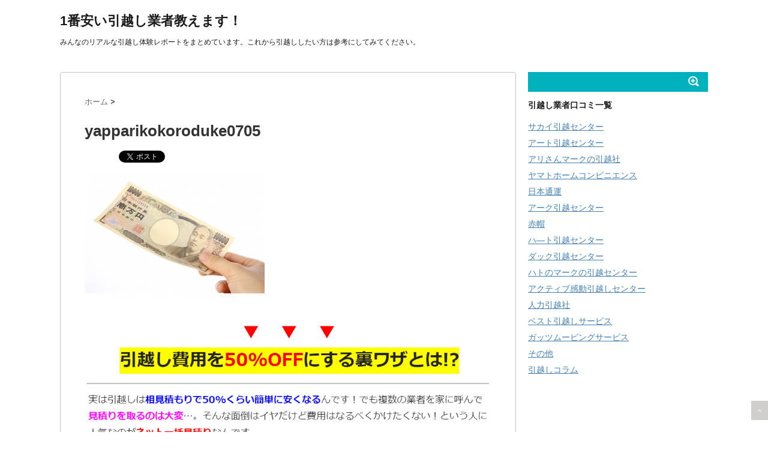

--- FILE ---
content_type: text/html; charset=UTF-8
request_url: https://moving.uh-oh.jp/10562.html/yapparikokoroduke0705/
body_size: 8871
content:
<!DOCTYPE html>
<!--[if lt IE 7]> <html class="ie6" lang="ja"
	prefix="og: https://ogp.me/ns#" > <![endif]-->
<!--[if IE 7]> <html class="i7" lang="ja"
	prefix="og: https://ogp.me/ns#" > <![endif]-->
<!--[if IE 8]> <html class="ie" lang="ja"
	prefix="og: https://ogp.me/ns#" > <![endif]-->
<!--[if gt IE 8]><!--> <html lang="ja"
	prefix="og: https://ogp.me/ns#" > <!--<![endif]-->
<head>
<meta charset="UTF-8" />
<meta name="viewport" content="width=device-width,initial-scale=1.0,user-scalable=no">
<meta name="format-detection" content="telephone=no" />

<link rel="stylesheet" href="https://moving.uh-oh.jp/wp-content/themes/stinger5ver20141227/css/normalize.css">
<link rel="stylesheet" href="https://moving.uh-oh.jp/wp-content/themes/stinger5ver20141227/style.css" type="text/css" media="screen" />
<link rel="alternate" type="application/rss+xml" title="1番安い引越し業者教えます！ RSS Feed" href="https://moving.uh-oh.jp/feed/" />
<link rel="pingback" href="https://moving.uh-oh.jp/xmlrpc.php" />
<link href="//netdna.bootstrapcdn.com/font-awesome/4.0.3/css/font-awesome.css" rel="stylesheet">
<!--[if lt IE 9]>
<script src="http://css3-mediaqueries-js.googlecode.com/svn/trunk/css3-mediaqueries.js"></script>
<script src="https://moving.uh-oh.jp/wp-content/themes/stinger5ver20141227/js/html5shiv.js"></script>
<![endif]-->

		<!-- All in One SEO 4.0.18 -->
		<title>yapparikokoroduke0705 | 1番安い引越し業者教えます！</title>
		<meta property="og:site_name" content="1番安い引越し業者教えます！ | みんなのリアルな引越し体験レポートをまとめています。これから引越ししたい方は参考にしてみてください。" />
		<meta property="og:type" content="article" />
		<meta property="og:title" content="yapparikokoroduke0705 | 1番安い引越し業者教えます！" />
		<meta property="article:published_time" content="2017-07-05T10:43:35Z" />
		<meta property="article:modified_time" content="2017-07-05T10:43:35Z" />
		<meta property="twitter:card" content="summary" />
		<meta property="twitter:domain" content="moving.uh-oh.jp" />
		<meta property="twitter:title" content="yapparikokoroduke0705 | 1番安い引越し業者教えます！" />
		<meta name="google" content="nositelinkssearchbox" />
		<script type="application/ld+json" class="aioseo-schema">
			{"@context":"https:\/\/schema.org","@graph":[{"@type":"WebSite","@id":"https:\/\/moving.uh-oh.jp\/#website","url":"https:\/\/moving.uh-oh.jp\/","name":"1\u756a\u5b89\u3044\u5f15\u8d8a\u3057\u696d\u8005\u6559\u3048\u307e\u3059\uff01","description":"\u307f\u3093\u306a\u306e\u30ea\u30a2\u30eb\u306a\u5f15\u8d8a\u3057\u4f53\u9a13\u30ec\u30dd\u30fc\u30c8\u3092\u307e\u3068\u3081\u3066\u3044\u307e\u3059\u3002\u3053\u308c\u304b\u3089\u5f15\u8d8a\u3057\u3057\u305f\u3044\u65b9\u306f\u53c2\u8003\u306b\u3057\u3066\u307f\u3066\u304f\u3060\u3055\u3044\u3002","publisher":{"@id":"https:\/\/moving.uh-oh.jp\/#organization"}},{"@type":"Organization","@id":"https:\/\/moving.uh-oh.jp\/#organization","name":"1\u756a\u5b89\u3044\u5f15\u8d8a\u3057\u696d\u8005\u6559\u3048\u307e\u3059\uff01","url":"https:\/\/moving.uh-oh.jp\/"},{"@type":"BreadcrumbList","@id":"https:\/\/moving.uh-oh.jp\/10562.html\/yapparikokoroduke0705\/#breadcrumblist","itemListElement":[{"@type":"ListItem","@id":"https:\/\/moving.uh-oh.jp\/#listItem","position":"1","item":{"@id":"https:\/\/moving.uh-oh.jp\/#item","name":"\u30db\u30fc\u30e0","description":"\u5f15\u8d8a\u3057\u6599\u91d1\u3092\u3088\u308a\u5b89\u304f\u3059\u308b\u306b\u306f\u3069\u3046\u3059\u308c\u3070\u3044\u3044\uff1f\u305d\u3093\u306a\u7591\u554f\u3092\u6301\u3063\u3066\u3044\u308b\u4eba\u306f\u3001\u30b7\u30c1\u30e5\u30a8\u30fc\u30b7\u30e7\u30f3\u306b\u5408\u308f\u305b\u305f\u5024\u5f15\u304d\u65b9\u6cd5\u3092\u8a66\u3057\u3066\u307f\u307e\u3057\u3087\u3046\u3002\u5358\u8eab\u30fb\u5bb6\u65cf\u6301\u3061\u30fb\u5973\u6027\u30fb\u5b66\u751f\u306a\u3069\u3001\u305d\u308c\u305e\u308c\u306b\u5408\u308f\u305b\u3066\u30d9\u30b9\u30c8\u306a\u65b9\u6cd5\u3092\u3054\u7d39\u4ecb\u3057\u307e\u3059\u3002","url":"https:\/\/moving.uh-oh.jp\/"},"nextItem":"https:\/\/moving.uh-oh.jp\/10562.html\/yapparikokoroduke0705\/#listItem"},{"@type":"ListItem","@id":"https:\/\/moving.uh-oh.jp\/10562.html\/yapparikokoroduke0705\/#listItem","position":"2","item":{"@id":"https:\/\/moving.uh-oh.jp\/10562.html\/yapparikokoroduke0705\/#item","name":"yapparikokoroduke0705","url":"https:\/\/moving.uh-oh.jp\/10562.html\/yapparikokoroduke0705\/"},"previousItem":"https:\/\/moving.uh-oh.jp\/#listItem"}]},{"@type":"Person","@id":"https:\/\/moving.uh-oh.jp\/author\/gibo\/#author","url":"https:\/\/moving.uh-oh.jp\/author\/gibo\/","name":"gibo","image":{"@type":"ImageObject","@id":"https:\/\/moving.uh-oh.jp\/10562.html\/yapparikokoroduke0705\/#authorImage","url":"https:\/\/secure.gravatar.com\/avatar\/92c54cc5687e2196f8b113a8c9d9b479?s=96&d=mm&r=g","width":"96","height":"96","caption":"gibo"}},{"@type":"ItemPage","@id":"https:\/\/moving.uh-oh.jp\/10562.html\/yapparikokoroduke0705\/#itempage","url":"https:\/\/moving.uh-oh.jp\/10562.html\/yapparikokoroduke0705\/","name":"yapparikokoroduke0705 | 1\u756a\u5b89\u3044\u5f15\u8d8a\u3057\u696d\u8005\u6559\u3048\u307e\u3059\uff01","inLanguage":"ja","isPartOf":{"@id":"https:\/\/moving.uh-oh.jp\/#website"},"breadcrumb":{"@id":"https:\/\/moving.uh-oh.jp\/10562.html\/yapparikokoroduke0705\/#breadcrumblist"},"author":"https:\/\/moving.uh-oh.jp\/10562.html\/yapparikokoroduke0705\/#author","creator":"https:\/\/moving.uh-oh.jp\/10562.html\/yapparikokoroduke0705\/#author","datePublished":"2017-07-05T10:43:35+09:00","dateModified":"2017-07-05T10:43:35+09:00"}]}
		</script>
		<!-- All in One SEO -->

<link rel='dns-prefetch' href='//ajax.googleapis.com' />
<link rel='dns-prefetch' href='//s.w.org' />
<script type="text/javascript">
window._wpemojiSettings = {"baseUrl":"https:\/\/s.w.org\/images\/core\/emoji\/13.1.0\/72x72\/","ext":".png","svgUrl":"https:\/\/s.w.org\/images\/core\/emoji\/13.1.0\/svg\/","svgExt":".svg","source":{"concatemoji":"https:\/\/moving.uh-oh.jp\/wp-includes\/js\/wp-emoji-release.min.js?ver=5.9.12"}};
/*! This file is auto-generated */
!function(e,a,t){var n,r,o,i=a.createElement("canvas"),p=i.getContext&&i.getContext("2d");function s(e,t){var a=String.fromCharCode;p.clearRect(0,0,i.width,i.height),p.fillText(a.apply(this,e),0,0);e=i.toDataURL();return p.clearRect(0,0,i.width,i.height),p.fillText(a.apply(this,t),0,0),e===i.toDataURL()}function c(e){var t=a.createElement("script");t.src=e,t.defer=t.type="text/javascript",a.getElementsByTagName("head")[0].appendChild(t)}for(o=Array("flag","emoji"),t.supports={everything:!0,everythingExceptFlag:!0},r=0;r<o.length;r++)t.supports[o[r]]=function(e){if(!p||!p.fillText)return!1;switch(p.textBaseline="top",p.font="600 32px Arial",e){case"flag":return s([127987,65039,8205,9895,65039],[127987,65039,8203,9895,65039])?!1:!s([55356,56826,55356,56819],[55356,56826,8203,55356,56819])&&!s([55356,57332,56128,56423,56128,56418,56128,56421,56128,56430,56128,56423,56128,56447],[55356,57332,8203,56128,56423,8203,56128,56418,8203,56128,56421,8203,56128,56430,8203,56128,56423,8203,56128,56447]);case"emoji":return!s([10084,65039,8205,55357,56613],[10084,65039,8203,55357,56613])}return!1}(o[r]),t.supports.everything=t.supports.everything&&t.supports[o[r]],"flag"!==o[r]&&(t.supports.everythingExceptFlag=t.supports.everythingExceptFlag&&t.supports[o[r]]);t.supports.everythingExceptFlag=t.supports.everythingExceptFlag&&!t.supports.flag,t.DOMReady=!1,t.readyCallback=function(){t.DOMReady=!0},t.supports.everything||(n=function(){t.readyCallback()},a.addEventListener?(a.addEventListener("DOMContentLoaded",n,!1),e.addEventListener("load",n,!1)):(e.attachEvent("onload",n),a.attachEvent("onreadystatechange",function(){"complete"===a.readyState&&t.readyCallback()})),(n=t.source||{}).concatemoji?c(n.concatemoji):n.wpemoji&&n.twemoji&&(c(n.twemoji),c(n.wpemoji)))}(window,document,window._wpemojiSettings);
</script>
<style type="text/css">
img.wp-smiley,
img.emoji {
	display: inline !important;
	border: none !important;
	box-shadow: none !important;
	height: 1em !important;
	width: 1em !important;
	margin: 0 0.07em !important;
	vertical-align: -0.1em !important;
	background: none !important;
	padding: 0 !important;
}
</style>
	<link rel='stylesheet' id='wp-block-library-css'  href='https://moving.uh-oh.jp/wp-includes/css/dist/block-library/style.min.css?ver=5.9.12' type='text/css' media='all' />
<style id='global-styles-inline-css' type='text/css'>
body{--wp--preset--color--black: #000000;--wp--preset--color--cyan-bluish-gray: #abb8c3;--wp--preset--color--white: #ffffff;--wp--preset--color--pale-pink: #f78da7;--wp--preset--color--vivid-red: #cf2e2e;--wp--preset--color--luminous-vivid-orange: #ff6900;--wp--preset--color--luminous-vivid-amber: #fcb900;--wp--preset--color--light-green-cyan: #7bdcb5;--wp--preset--color--vivid-green-cyan: #00d084;--wp--preset--color--pale-cyan-blue: #8ed1fc;--wp--preset--color--vivid-cyan-blue: #0693e3;--wp--preset--color--vivid-purple: #9b51e0;--wp--preset--gradient--vivid-cyan-blue-to-vivid-purple: linear-gradient(135deg,rgba(6,147,227,1) 0%,rgb(155,81,224) 100%);--wp--preset--gradient--light-green-cyan-to-vivid-green-cyan: linear-gradient(135deg,rgb(122,220,180) 0%,rgb(0,208,130) 100%);--wp--preset--gradient--luminous-vivid-amber-to-luminous-vivid-orange: linear-gradient(135deg,rgba(252,185,0,1) 0%,rgba(255,105,0,1) 100%);--wp--preset--gradient--luminous-vivid-orange-to-vivid-red: linear-gradient(135deg,rgba(255,105,0,1) 0%,rgb(207,46,46) 100%);--wp--preset--gradient--very-light-gray-to-cyan-bluish-gray: linear-gradient(135deg,rgb(238,238,238) 0%,rgb(169,184,195) 100%);--wp--preset--gradient--cool-to-warm-spectrum: linear-gradient(135deg,rgb(74,234,220) 0%,rgb(151,120,209) 20%,rgb(207,42,186) 40%,rgb(238,44,130) 60%,rgb(251,105,98) 80%,rgb(254,248,76) 100%);--wp--preset--gradient--blush-light-purple: linear-gradient(135deg,rgb(255,206,236) 0%,rgb(152,150,240) 100%);--wp--preset--gradient--blush-bordeaux: linear-gradient(135deg,rgb(254,205,165) 0%,rgb(254,45,45) 50%,rgb(107,0,62) 100%);--wp--preset--gradient--luminous-dusk: linear-gradient(135deg,rgb(255,203,112) 0%,rgb(199,81,192) 50%,rgb(65,88,208) 100%);--wp--preset--gradient--pale-ocean: linear-gradient(135deg,rgb(255,245,203) 0%,rgb(182,227,212) 50%,rgb(51,167,181) 100%);--wp--preset--gradient--electric-grass: linear-gradient(135deg,rgb(202,248,128) 0%,rgb(113,206,126) 100%);--wp--preset--gradient--midnight: linear-gradient(135deg,rgb(2,3,129) 0%,rgb(40,116,252) 100%);--wp--preset--duotone--dark-grayscale: url('#wp-duotone-dark-grayscale');--wp--preset--duotone--grayscale: url('#wp-duotone-grayscale');--wp--preset--duotone--purple-yellow: url('#wp-duotone-purple-yellow');--wp--preset--duotone--blue-red: url('#wp-duotone-blue-red');--wp--preset--duotone--midnight: url('#wp-duotone-midnight');--wp--preset--duotone--magenta-yellow: url('#wp-duotone-magenta-yellow');--wp--preset--duotone--purple-green: url('#wp-duotone-purple-green');--wp--preset--duotone--blue-orange: url('#wp-duotone-blue-orange');--wp--preset--font-size--small: 13px;--wp--preset--font-size--medium: 20px;--wp--preset--font-size--large: 36px;--wp--preset--font-size--x-large: 42px;}.has-black-color{color: var(--wp--preset--color--black) !important;}.has-cyan-bluish-gray-color{color: var(--wp--preset--color--cyan-bluish-gray) !important;}.has-white-color{color: var(--wp--preset--color--white) !important;}.has-pale-pink-color{color: var(--wp--preset--color--pale-pink) !important;}.has-vivid-red-color{color: var(--wp--preset--color--vivid-red) !important;}.has-luminous-vivid-orange-color{color: var(--wp--preset--color--luminous-vivid-orange) !important;}.has-luminous-vivid-amber-color{color: var(--wp--preset--color--luminous-vivid-amber) !important;}.has-light-green-cyan-color{color: var(--wp--preset--color--light-green-cyan) !important;}.has-vivid-green-cyan-color{color: var(--wp--preset--color--vivid-green-cyan) !important;}.has-pale-cyan-blue-color{color: var(--wp--preset--color--pale-cyan-blue) !important;}.has-vivid-cyan-blue-color{color: var(--wp--preset--color--vivid-cyan-blue) !important;}.has-vivid-purple-color{color: var(--wp--preset--color--vivid-purple) !important;}.has-black-background-color{background-color: var(--wp--preset--color--black) !important;}.has-cyan-bluish-gray-background-color{background-color: var(--wp--preset--color--cyan-bluish-gray) !important;}.has-white-background-color{background-color: var(--wp--preset--color--white) !important;}.has-pale-pink-background-color{background-color: var(--wp--preset--color--pale-pink) !important;}.has-vivid-red-background-color{background-color: var(--wp--preset--color--vivid-red) !important;}.has-luminous-vivid-orange-background-color{background-color: var(--wp--preset--color--luminous-vivid-orange) !important;}.has-luminous-vivid-amber-background-color{background-color: var(--wp--preset--color--luminous-vivid-amber) !important;}.has-light-green-cyan-background-color{background-color: var(--wp--preset--color--light-green-cyan) !important;}.has-vivid-green-cyan-background-color{background-color: var(--wp--preset--color--vivid-green-cyan) !important;}.has-pale-cyan-blue-background-color{background-color: var(--wp--preset--color--pale-cyan-blue) !important;}.has-vivid-cyan-blue-background-color{background-color: var(--wp--preset--color--vivid-cyan-blue) !important;}.has-vivid-purple-background-color{background-color: var(--wp--preset--color--vivid-purple) !important;}.has-black-border-color{border-color: var(--wp--preset--color--black) !important;}.has-cyan-bluish-gray-border-color{border-color: var(--wp--preset--color--cyan-bluish-gray) !important;}.has-white-border-color{border-color: var(--wp--preset--color--white) !important;}.has-pale-pink-border-color{border-color: var(--wp--preset--color--pale-pink) !important;}.has-vivid-red-border-color{border-color: var(--wp--preset--color--vivid-red) !important;}.has-luminous-vivid-orange-border-color{border-color: var(--wp--preset--color--luminous-vivid-orange) !important;}.has-luminous-vivid-amber-border-color{border-color: var(--wp--preset--color--luminous-vivid-amber) !important;}.has-light-green-cyan-border-color{border-color: var(--wp--preset--color--light-green-cyan) !important;}.has-vivid-green-cyan-border-color{border-color: var(--wp--preset--color--vivid-green-cyan) !important;}.has-pale-cyan-blue-border-color{border-color: var(--wp--preset--color--pale-cyan-blue) !important;}.has-vivid-cyan-blue-border-color{border-color: var(--wp--preset--color--vivid-cyan-blue) !important;}.has-vivid-purple-border-color{border-color: var(--wp--preset--color--vivid-purple) !important;}.has-vivid-cyan-blue-to-vivid-purple-gradient-background{background: var(--wp--preset--gradient--vivid-cyan-blue-to-vivid-purple) !important;}.has-light-green-cyan-to-vivid-green-cyan-gradient-background{background: var(--wp--preset--gradient--light-green-cyan-to-vivid-green-cyan) !important;}.has-luminous-vivid-amber-to-luminous-vivid-orange-gradient-background{background: var(--wp--preset--gradient--luminous-vivid-amber-to-luminous-vivid-orange) !important;}.has-luminous-vivid-orange-to-vivid-red-gradient-background{background: var(--wp--preset--gradient--luminous-vivid-orange-to-vivid-red) !important;}.has-very-light-gray-to-cyan-bluish-gray-gradient-background{background: var(--wp--preset--gradient--very-light-gray-to-cyan-bluish-gray) !important;}.has-cool-to-warm-spectrum-gradient-background{background: var(--wp--preset--gradient--cool-to-warm-spectrum) !important;}.has-blush-light-purple-gradient-background{background: var(--wp--preset--gradient--blush-light-purple) !important;}.has-blush-bordeaux-gradient-background{background: var(--wp--preset--gradient--blush-bordeaux) !important;}.has-luminous-dusk-gradient-background{background: var(--wp--preset--gradient--luminous-dusk) !important;}.has-pale-ocean-gradient-background{background: var(--wp--preset--gradient--pale-ocean) !important;}.has-electric-grass-gradient-background{background: var(--wp--preset--gradient--electric-grass) !important;}.has-midnight-gradient-background{background: var(--wp--preset--gradient--midnight) !important;}.has-small-font-size{font-size: var(--wp--preset--font-size--small) !important;}.has-medium-font-size{font-size: var(--wp--preset--font-size--medium) !important;}.has-large-font-size{font-size: var(--wp--preset--font-size--large) !important;}.has-x-large-font-size{font-size: var(--wp--preset--font-size--x-large) !important;}
</style>
<link rel='stylesheet' id='toc-screen-css'  href='https://moving.uh-oh.jp/wp-content/plugins/table-of-contents-plus/screen.min.css?ver=2002' type='text/css' media='all' />
<link rel='stylesheet' id='wpt-twitter-feed-css'  href='https://moving.uh-oh.jp/wp-content/plugins/wp-to-twitter/css/twitter-feed.css?ver=5.9.12' type='text/css' media='all' />
<link rel='stylesheet' id='chartist-css-css'  href='https://moving.uh-oh.jp/wp-content/plugins/tablepress-chartist/libdist/chartist.min.css?ver=0.6' type='text/css' media='all' />
<link rel='stylesheet' id='tablepress-default-css'  href='https://moving.uh-oh.jp/wp-content/tablepress-combined.min.css?ver=16' type='text/css' media='all' />
<script type='text/javascript' src='http://ajax.googleapis.com/ajax/libs/jquery/1.11.1/jquery.min.js?ver=5.9.12' id='jquery-js'></script>
<link rel="https://api.w.org/" href="https://moving.uh-oh.jp/wp-json/" /><link rel="alternate" type="application/json" href="https://moving.uh-oh.jp/wp-json/wp/v2/media/10615" /><link rel='shortlink' href='https://moving.uh-oh.jp/?p=10615' />
<link rel="alternate" type="application/json+oembed" href="https://moving.uh-oh.jp/wp-json/oembed/1.0/embed?url=https%3A%2F%2Fmoving.uh-oh.jp%2F10562.html%2Fyapparikokoroduke0705%2F" />
<link rel="alternate" type="text/xml+oembed" href="https://moving.uh-oh.jp/wp-json/oembed/1.0/embed?url=https%3A%2F%2Fmoving.uh-oh.jp%2F10562.html%2Fyapparikokoroduke0705%2F&#038;format=xml" />
<style type="text/css">div#toc_container {width: 80%;}div#toc_container ul li {font-size: 100%;}</style><style type="text/css">
/*グループ1
------------------------------------------------------------*/
/*ブログタイトル*/
header .sitename a {
 color: #1a1a1a;
}
/* メニュー */
nav li a {
 color: #1a1a1a;
}
/*キャプション */

header h1 {
 color: #1a1a1a;
}
header .descr {
 color: #1a1a1a;
}
/* アコーディオン */
#s-navi dt.trigger .op {
	color: #1a1a1a;
}
.acordion_tree li a {
	color: #1a1a1a;
}
/* サイド見出し */
aside h4 {
 color: #1a1a1a;
}
/* フッター文字 */
#footer,#footer .copy {
color: #1a1a1a;
}
/*グループ2
------------------------------------------------------------*/
/* 中見出し */
h2 {
 background: #00b0bd;
 color: #ffffff;
}
h2:after {
 border-top: 10px solid #00b0bd;
}
h2:before {
 border-top: 10px solid #00b0bd;
}
/*小見出し*/
.post h3 {
 border-bottom: 1px #00b0bd dotted;
}
/* 記事タイトル下の線 */
/* コメントボタン色 */
#comments input[type="submit"] {
background-color: #00b0bd;
}
#comments input[type="submit"] {
color: #ffffff;
}
/*グループ3
------------------------------------------------------------*/
/* 記事タイトル下 */
.blogbox {
 background: #efefef;
}
/*h4*/
.post h4{
background-color:#efefef;
}
/* コメント */
#comments {
 background: #efefef;
}
/* カレンダー曜日背景 */
#wp-calendar thead tr th {
 background: #efefef;
}
/*グループ4
------------------------------------------------------------*/
/* RSSボタン */
.rssbox a {
	background-color: #87BF31;
}
/*グループ5
------------------------------------------------------------*/
/* 検索フォーム */
#s {
 background: #00b0bd;
}
#searchsubmit{
 background: #00b0bd;
}

</style>

<!-- BEGIN: WP Social Bookmarking Light HEAD --><script>
    (function (d, s, id) {
        var js, fjs = d.getElementsByTagName(s)[0];
        if (d.getElementById(id)) return;
        js = d.createElement(s);
        js.id = id;
        js.src = "//connect.facebook.net/en_US/sdk.js#xfbml=1&version=v2.7";
        fjs.parentNode.insertBefore(js, fjs);
    }(document, 'script', 'facebook-jssdk'));
</script>
<style type="text/css">.wp_social_bookmarking_light{
    border: 0 !important;
    padding: 10px 0 20px 0 !important;
    margin: 0 !important;
}
.wp_social_bookmarking_light div{
    float: left !important;
    border: 0 !important;
    padding: 0 !important;
    margin: 0 5px 0px 0 !important;
    min-height: 30px !important;
    line-height: 18px !important;
    text-indent: 0 !important;
}
.wp_social_bookmarking_light img{
    border: 0 !important;
    padding: 0;
    margin: 0;
    vertical-align: top !important;
}
.wp_social_bookmarking_light_clear{
    clear: both !important;
}
#fb-root{
    display: none;
}
.wsbl_facebook_like iframe{
    max-width: none !important;
}
.wsbl_pinterest a{
    border: 0px !important;
}
</style>
<!-- END: WP Social Bookmarking Light HEAD -->
<style type="text/css" id="custom-background-css">
body.custom-background { background-color: #ffffff; }
</style>
	
</head>
<body class="attachment attachment-template-default single single-attachment postid-10615 attachmentid-10615 attachment-jpeg custom-background">
<!-- アコーディオン -->
<nav id="s-navi" class="pcnone">
  <dl class="acordion">
    <dt class="trigger">
      <p><span class="op"><i class="fa fa-bars"></i>&nbsp; MENU</span></p>
    </dt>
    <dd class="acordion_tree">
      <ul>
              </ul>
      <div class="clear"></div>
    </dd>
  </dl>
</nav>
<!-- /アコーディオン -->
<div id="wrapper">
<header> 
  <!-- ロゴ又はブログ名 -->
  <p class="sitename"><a href="https://moving.uh-oh.jp/">
        1番安い引越し業者教えます！        </a></p>
  <!-- キャプション -->
    <p class="descr" id="discc">
    みんなのリアルな引越し体験レポートをまとめています。これから引越ししたい方は参考にしてみてください。  </p>
    
  <!--
カスタムヘッダー画像
-->
  <div id="gazou">
      </div>
  <!-- /gazou --> 
  <!--
メニュー
-->
  <nav class="smanone clearfix">
      </nav>
</header>

<div id="content" class="clearfix">
  <div id="contentInner">
    <main>
      <article>
        <div class="post"> 
          <!--ぱんくず -->
          <div id="breadcrumb">
            <div itemscope itemtype="http://data-vocabulary.org/Breadcrumb"> <a href="https://moving.uh-oh.jp" itemprop="url"> <span itemprop="title">ホーム</span> </a> &gt; </div>
                                                                      </div>
          <!--/ ぱんくず -->
          
          <section> 
            <!--ループ開始 -->
                        <h1 class="entry-title">
              yapparikokoroduke0705            </h1>

            <div class='wp_social_bookmarking_light'>        <div class="wsbl_hatena_button"><a href="//b.hatena.ne.jp/entry/https://moving.uh-oh.jp/10562.html/yapparikokoroduke0705/" class="hatena-bookmark-button" data-hatena-bookmark-title="yapparikokoroduke0705" data-hatena-bookmark-layout="simple-balloon" title="このエントリーをはてなブックマークに追加"> <img src="//b.hatena.ne.jp/images/entry-button/button-only@2x.png" alt="このエントリーをはてなブックマークに追加" width="20" height="20" style="border: none;" /></a><script type="text/javascript" src="//b.hatena.ne.jp/js/bookmark_button.js" charset="utf-8" async="async"></script></div>        <div class="wsbl_facebook_like"><div id="fb-root"></div><fb:like href="https://moving.uh-oh.jp/10562.html/yapparikokoroduke0705/" layout="button_count" action="like" width="100" share="false" show_faces="false" ></fb:like></div>        <div class="wsbl_twitter"><a href="https://twitter.com/share" class="twitter-share-button" data-url="https://moving.uh-oh.jp/10562.html/yapparikokoroduke0705/" data-text="yapparikokoroduke0705">Tweet</a></div></div>
<br class='wp_social_bookmarking_light_clear' />
<!-- adman_adcode_beginning --><!-- /adman_adcode_beginning --><p class="attachment"><a href='https://moving.uh-oh.jp/wp-content/uploads/2017/07/yapparikokoroduke0705.jpg'><img width="300" height="200" src="https://moving.uh-oh.jp/wp-content/uploads/2017/07/yapparikokoroduke0705-300x200.jpg" class="attachment-medium size-medium" alt="" loading="lazy" srcset="https://moving.uh-oh.jp/wp-content/uploads/2017/07/yapparikokoroduke0705-300x200.jpg 300w, https://moving.uh-oh.jp/wp-content/uploads/2017/07/yapparikokoroduke0705.jpg 678w" sizes="(max-width: 300px) 100vw, 300px" /></a></p>
<!-- adman_adcode_after -->

<br />
<img src="https://moving.uh-oh.jp/wp-content/uploads/2016/01/lp4.jpg" alt="lp4" width="678" />
<br />
<div class="su-button-center"><a href="http://www.rentracks.jp/adx/r.html?idx=0.960.99749.254.373&dna=7707" class="su-button su-button-style-default su-button-wide" style="color:#FFFFFF;background-color:#1d75ff;border-color:#185ecc;border-radius:0px;-moz-border-radius:0px;-webkit-border-radius:0px" target="_self" rel="nofollow"><span style="color:#FFFFFF;padding:0px 42px;font-size:30px;line-height:60px;border-color:#619fff;border-radius:0px;-moz-border-radius:0px;-webkit-border-radius:0px;text-shadow:none;-moz-text-shadow:none;-webkit-text-shadow:none"> → 今すぐ見てみる</span></a></div>
<br />
<br />
<br />
<br />
<br />
<p style="text-align: center;">スポンサーリンク<img src="http://www.rentracks.jp/adx/p.gifx?idx=0.960.99749.1017.1680&dna=26731" width="1" height="1" border="0" /><a href="http://www.rentracks.jp/adx/r.html?idx=0.960.99749.1017.1680&dna=26731" rel="nofollow noopener noreferrer"><img class="aligncenter" src="http://www.image-rentracks.com/next-group/homes/300_250.gif" width="300" height="250" border="0" /></a></p><!-- /adman_adcode_after -->          </section>
          <!--/section-->
          
          <div style="padding:20px 0px;">
                                    <div class="smanone" style="padding-top:10px;">
                          </div>
                      </div>

                    <!--ループ終了-->
          
                    <!--関連記事-->
<h4 class="point"><i class="fa fa-th-list"></i>&nbsp;  関連記事</h4>
<div class='yarpp-related yarpp-related-none'>
<div id="kanren">
<p>No related posts.</p>
</div>
</div>
<!-- <div id="kanren">
                        <dl class="clearfix">
    <dt> <a href="https://moving.uh-oh.jp/1413.html">
            </a> </dt>
    <dd>
      <h5><a href="https://moving.uh-oh.jp/1413.html">
        ぽっきり10万円でやってくれました。ハトのマークの引越しセンター        </a></h5>
      <div class="smanone">
        <p>おっさん3号さんの口コミ　(家族 : 10万円) 利用した店舗 引越しタイプ ハ &#8230; </p>
      </div>
    </dd>
  </dl>
    <dl class="clearfix">
    <dt> <a href="https://moving.uh-oh.jp/3191.html">
            </a> </dt>
    <dd>
      <h5><a href="https://moving.uh-oh.jp/3191.html">
        赤帽大阪支店は愛想もよく評判通り親切でした。        </a></h5>
      <div class="smanone">
        <p>ちるさんの口コミ　(単身 : ５万円) 利用した店舗 引越しタイプ 赤帽大阪支店 &#8230; </p>
      </div>
    </dd>
  </dl>
    <dl class="clearfix">
    <dt> <a href="https://moving.uh-oh.jp/680.html">
            </a> </dt>
    <dd>
      <h5><a href="https://moving.uh-oh.jp/680.html">
        所沢市のヤマトホームコンビニエンスは繁忙期にしては良かったと思います        </a></h5>
      <div class="smanone">
        <p>あやこさんの口コミ　(単身 : 7万1千円) 利用した店舗 引越しタイプ 所沢市 &#8230; </p>
      </div>
    </dd>
  </dl>
    <dl class="clearfix">
    <dt> <a href="https://moving.uh-oh.jp/9846.html">
            </a> </dt>
    <dd>
      <h5><a href="https://moving.uh-oh.jp/9846.html">
        引越しは疲れるからやる気が出ない…そんな時は「おまかせプラン」を使おう        </a></h5>
      <div class="smanone">
        <p>引越し作業が進まない、重労働で体力的に大変・・・そんな方におすすめしたいのが「引 &#8230; </p>
      </div>
    </dd>
  </dl>
      </div>　この行は削除する -->
          
          <!--ページナビ-->
          <div class="p-navi clearfix">
            <dl>
                                        </dl>
          </div>
        </div>
        <!--/post--> 
      </article>
    </main>
  </div>
  <!-- /#contentInner -->
  <aside>
  <div class="ad">
          </div>
  <div id="search">
  <form method="get" id="searchform" action="https://moving.uh-oh.jp/">
    <label class="hidden" for="s">
          </label>
    <input type="text" value=""  name="s" id="s" />
    <input type="image" src="https://moving.uh-oh.jp/wp-content/themes/stinger5ver20141227/images/search.png" alt="検索" id="searchsubmit"  value="Search" />
  </form>
</div>
<!-- /stinger --> 

  <div id="mybox">
    <ul><li>			<div class="textwidget"><h4 class="menu_underh2">引越し業者口コミ一覧</h4>
	<ul><li><a href="https://moving.uh-oh.jp/sakai/" >サカイ引越センター</a></li>
	<li><a href="https://moving.uh-oh.jp/art/" >アート引越センター</a></li>
	<li><a href="https://moving.uh-oh.jp/arisan/" >アリさんマークの引越社</a></li>
	<li><a href="https://moving.uh-oh.jp/kuroneko/" >ヤマトホームコンビニエンス</a></li>
	<li><a href="https://moving.uh-oh.jp/nihon/" >日本通運</a></li>
	<li><a href="https://moving.uh-oh.jp/ark/" >アーク引越センター</a></li>
	<li><a href="https://moving.uh-oh.jp/akabou/" >赤帽</a></li>
	<li><a href="https://moving.uh-oh.jp/hart/" >ハ―ト引越センター</a></li>
	<li><a href="https://moving.uh-oh.jp/dakku/" >ダック引越センター</a></li>
	<li><a href="https://moving.uh-oh.jp/hato/" >ハトのマークの引越センター</a></li>
	<li><a href="https://moving.uh-oh.jp/akutexibu/" >アクティブ感動引越しセンター</a></li>
	<li><a href="https://moving.uh-oh.jp/zinriki/" >人力引越社</a></li>
	<li><a href="https://moving.uh-oh.jp/best/" >ベスト引越しサービス</a></li>
	<li><a href="https://moving.uh-oh.jp/guts/" >ガッツムービングサービス</a></li>
	<li><a href="https://moving.uh-oh.jp/sonota/" >その他</a></li>
	<li><a href="https://moving.uh-oh.jp/column/" >引越しコラム</a></li></ul></div>
		</li></ul>  </div>
  <!-- スマホだけのアドセンス -->
      <!-- /スマホだけのアドセンス -->
  <div id="scrollad">
      <!--ここにgoogleアドセンスコードを貼ると規約違反になるので注意して下さい-->

  </div>
</aside></div>
<!--/#content -->
<footer id="footer">
  <h3>
        yapparikokoroduke0705 | 1番安い引越し業者教えます！      </h3>
  <p>
    みんなのリアルな引越し体験レポートをまとめています。これから引越ししたい方は参考にしてみてください。  </p>
  <p class="copy">Copyright&copy;
    1番安い引越し業者教えます！    ,
    2017    All Rights Reserved.</p>
</footer>
</div>
<!-- /#wrapper --> 
<!-- ページトップへ戻る -->
<div id="page-top"><a href="#wrapper" class="fa fa-angle-up"></a></div>
<!-- ページトップへ戻る　終わり -->
<script src="http://jsr.a.swcs.jp/188/j/" type="text/javascript"></script>



<!-- BEGIN: WP Social Bookmarking Light FOOTER -->    <script>!function(d,s,id){var js,fjs=d.getElementsByTagName(s)[0],p=/^http:/.test(d.location)?'http':'https';if(!d.getElementById(id)){js=d.createElement(s);js.id=id;js.src=p+'://platform.twitter.com/widgets.js';fjs.parentNode.insertBefore(js,fjs);}}(document, 'script', 'twitter-wjs');</script><!-- END: WP Social Bookmarking Light FOOTER -->
<link rel='stylesheet' id='yarppRelatedCss-css'  href='https://moving.uh-oh.jp/wp-content/plugins/yet-another-related-posts-plugin/style/related.css?ver=5.9.12' type='text/css' media='all' />
<link rel='stylesheet' id='su-shortcodes-css'  href='https://moving.uh-oh.jp/wp-content/plugins/shortcodes-ultimate/includes/css/shortcodes.css?ver=5.9.6' type='text/css' media='all' />
<script type='text/javascript' id='toc-front-js-extra'>
/* <![CDATA[ */
var tocplus = {"visibility_show":"\u8868\u793a","visibility_hide":"\u975e\u8868\u793a","width":"80%"};
/* ]]> */
</script>
<script type='text/javascript' src='https://moving.uh-oh.jp/wp-content/plugins/table-of-contents-plus/front.min.js?ver=2002' id='toc-front-js'></script>
<script type='text/javascript' src='https://moving.uh-oh.jp/wp-content/plugins/tablepress-chartist/libdist/chartist.min.js?ver=0.6' id='chartist-js-js'></script>
<script type='text/javascript' src='https://moving.uh-oh.jp/wp-content/themes/stinger5ver20141227/js/base.js?ver=5.9.12' id='base-js'></script>
<script type='text/javascript' src='https://moving.uh-oh.jp/wp-content/themes/stinger5ver20141227/js/scroll.js?ver=5.9.12' id='scroll-js'></script>
</body></html>

--- FILE ---
content_type: application/javascript
request_url: https://moving.uh-oh.jp/wp-content/plugins/tablepress-chartist/libdist/chartist.min.js?ver=0.6
body_size: 5591
content:
/* Chartist.js 0.2.4
 * Copyright © 2014 Gion Kunz
 * Free to use under the WTFPL license.
 * http://www.wtfpl.net/
 */

!function(a,b){"object"==typeof exports?module.exports=b():"function"==typeof define&&define.amd?define([],b):a.Chartist=b()}(this,function(){var a={};return a.version="0.2.4",function(a,b,c){"use strict";c.noop=function(a){return a},c.alphaNumerate=function(a){return String.fromCharCode(97+a%26)},c.extend=function(a,b){a=a||{};for(var d in b)a[d]="object"==typeof b[d]?c.extend(a[d],b[d]):b[d];return a},c.getPixelLength=function(a){return"string"==typeof a&&(a=a.replace(/px/i,"")),+a},c.querySelector=function(a){return a instanceof Node?a:b.querySelector(a)},c.createSvg=function(a,b,d,e){var f;return b=b||"100%",d=d||"100%",void 0!==a.chartistSvg?(f=a.chartistSvg.attr({width:b,height:d}).removeAllClasses().addClass(e).attr({style:"width: "+b+"; height: "+d+";"}),f.empty()):(f=c.Svg("svg").attr({width:b,height:d}).addClass(e).attr({style:"width: "+b+"; height: "+d+";"}),a.appendChild(f._node),a.chartistSvg=f),f},c.getDataArray=function(a){for(var b=[],c=0;c<a.series.length;c++)b[c]="object"==typeof a.series[c]&&void 0!==a.series[c].data?a.series[c].data:a.series[c];return b},c.normalizeDataArray=function(a,b){for(var c=0;c<a.length;c++)if(a[c].length!==b)for(var d=a[c].length;b>d;d++)a[c][d]=0;return a},c.orderOfMagnitude=function(a){return Math.floor(Math.log(Math.abs(a))/Math.LN10)},c.projectLength=function(a,b,d,e){var f=c.getAvailableHeight(a,e);return b/d.range*f},c.getAvailableHeight=function(a,b){return a.height()-2*b.chartPadding-b.axisX.offset},c.getHighLow=function(a){var b,c,d={high:-Number.MAX_VALUE,low:Number.MAX_VALUE};for(b=0;b<a.length;b++)for(c=0;c<a[b].length;c++)a[b][c]>d.high&&(d.high=a[b][c]),a[b][c]<d.low&&(d.low=a[b][c]);return d},c.getBounds=function(a,b,d,e){var f,g,h,i=c.getHighLow(b);for(i.high=d.high||(0===d.high?0:i.high),i.low=d.low||(0===d.low?0:i.low),i.high===i.low&&(0===i.low?i.high=1:i.low<0?i.high=0:i.low=0),(e||0===e)&&(i.high=Math.max(e,i.high),i.low=Math.min(e,i.low)),i.valueRange=i.high-i.low,i.oom=c.orderOfMagnitude(i.valueRange),i.min=Math.floor(i.low/Math.pow(10,i.oom))*Math.pow(10,i.oom),i.max=Math.ceil(i.high/Math.pow(10,i.oom))*Math.pow(10,i.oom),i.range=i.max-i.min,i.step=Math.pow(10,i.oom),i.numberOfSteps=Math.round(i.range/i.step);;){var j=c.projectLength(a,i.step/2,i,d);if(!(j>=d.axisY.scaleMinSpace))break;i.step/=2}for(g=i.min,h=i.max,f=i.min;f<=i.max;f+=i.step)f+i.step<i.low&&(g+=i.step),f-i.step>i.high&&(h-=i.step);for(i.min=g,i.max=h,i.range=i.max-i.min,i.values=[],f=i.min;f<=i.max;f+=i.step)i.values.push(f);return i},c.calculateLabelOffset=function(a,b,c,d,e){for(var f=0,g=0;g<b.length;g++){var h=d(b[g],g);if(h||0===h){var i=a.elem("text",{dx:0,dy:0},c).text(""+h);f=Math.max(f,i[e]()),i.remove()}}return f},c.polarToCartesian=function(a,b,c,d){var e=(d-90)*Math.PI/180;return{x:a+c*Math.cos(e),y:b+c*Math.sin(e)}},c.createChartRect=function(a,b,d,e){return{x1:b.chartPadding+e,y1:(c.getPixelLength(b.height)||a.height())-b.chartPadding-d,x2:(c.getPixelLength(b.width)||a.width())-b.chartPadding,y2:b.chartPadding,width:function(){return this.x2-this.x1},height:function(){return this.y1-this.y2}}},c.createXAxis=function(a,b,c,d,e,f){b.labels.forEach(function(g,h){var i=e.axisX.labelInterpolationFnc(g,h),j=a.width()/b.labels.length,k=a.x1+j*h;if(i||0===i){if(e.axisX.showGrid){var l=c.elem("line",{x1:k,y1:a.y1,x2:k,y2:a.y2},[e.classNames.grid,e.classNames.horizontal].join(" "));f.emit("draw",{type:"grid",axis:"x",index:h,group:c,element:l,x1:k,y1:a.y1,x2:k,y2:a.y2})}if(e.axisX.showLabel){var m={x:k+2,y:0},n=d.elem("text",{dx:m.x},[e.classNames.label,e.classNames.horizontal].join(" ")).text(""+i);m.y=a.y1+n.height()+e.axisX.offset,n.attr({dy:m.y}),f.emit("draw",{type:"label",axis:"x",index:h,group:d,element:n,text:""+i,x:m.x,y:m.y,space:j})}}})},c.createYAxis=function(a,b,c,d,e,f,g){b.values.forEach(function(h,i){var j=f.axisY.labelInterpolationFnc(h,i),k=a.height()/b.values.length,l=a.y1-k*i;if(j||0===j){if(f.axisY.showGrid){var m=c.elem("line",{x1:a.x1,y1:l,x2:a.x2,y2:l},[f.classNames.grid,f.classNames.vertical].join(" "));g.emit("draw",{type:"grid",axis:"y",index:i,group:c,element:m,x1:a.x1,y1:l,x2:a.x2,y2:l})}if(f.axisY.showLabel){var n={x:"right"===f.axisY.labelAlign?e-f.axisY.offset+f.chartPadding:f.chartPadding,y:l-2},o=d.elem("text",{dx:"right"===f.axisY.labelAlign?e-f.axisY.offset+f.chartPadding:f.chartPadding,dy:l-2,"text-anchor":"right"===f.axisY.labelAlign?"end":"start"},[f.classNames.label,f.classNames.vertical].join(" ")).text(""+j);g.emit("draw",{type:"label",axis:"y",index:i,group:d,element:o,text:""+j,x:n.x,y:n.y,space:k})}}})},c.projectPoint=function(a,b,c,d){return{x:a.x1+a.width()/c.length*d,y:a.y1-a.height()*(c[d]-b.min)/(b.range+b.step)}},c.optionsProvider=function(b,d,e,f){function g(){var b=i;if(i=c.extend({},k),e)for(j=0;j<e.length;j++){var d=a.matchMedia(e[j][0]);d.matches&&(i=c.extend(i,e[j][1]))}f&&f.emit("optionsChanged",{previousOptions:b,currentOptions:i})}function h(){l.forEach(function(a){a.removeListener(g)})}var i,j,k=c.extend(c.extend({},b),d),l=[];if(!a.matchMedia)throw"window.matchMedia not found! Make sure you're using a polyfill.";if(e)for(j=0;j<e.length;j++){var m=a.matchMedia(e[j][0]);m.addListener(g),l.push(m)}return g(),{get currentOptions(){return c.extend({},i)},removeMediaQueryListeners:h}},c.catmullRom2bezier=function(a,b){for(var c=[],d=0,e=a.length;e-2*!b>d;d+=2){var f=[{x:+a[d-2],y:+a[d-1]},{x:+a[d],y:+a[d+1]},{x:+a[d+2],y:+a[d+3]},{x:+a[d+4],y:+a[d+5]}];b?d?e-4===d?f[3]={x:+a[0],y:+a[1]}:e-2===d&&(f[2]={x:+a[0],y:+a[1]},f[3]={x:+a[2],y:+a[3]}):f[0]={x:+a[e-2],y:+a[e-1]}:e-4===d?f[3]=f[2]:d||(f[0]={x:+a[d],y:+a[d+1]}),c.push([(-f[0].x+6*f[1].x+f[2].x)/6,(-f[0].y+6*f[1].y+f[2].y)/6,(f[1].x+6*f[2].x-f[3].x)/6,(f[1].y+6*f[2].y-f[3].y)/6,f[2].x,f[2].y])}return c}}(window,document,a),function(a,b,c){"use strict";c.EventEmitter=function(){function a(a,b){d[a]=d[a]||[],d[a].push(b)}function b(a,b){d[a]&&(b?(d[a].splice(d[a].indexOf(b),1),0===d[a].length&&delete d[a]):delete d[a])}function c(a,b){d[a]&&d[a].forEach(function(a){a(b)})}var d=[];return{addEventHandler:a,removeEventHandler:b,emit:c}}}(window,document,a),function(a,b,c){"use strict";function d(a){var b=[];if(a.length)for(var c=0;c<a.length;c++)b.push(a[c]);return b}function e(a,b){var d=b||this.prototype||c.Class,e=Object.create(d);c.Class.cloneDefinitions(e,a);var f=function(){var a,b=e.constructor||function(){};return a=this===c?Object.create(e):this,b.apply(a,Array.prototype.slice.call(arguments,0)),a};return f.prototype=e,f.super=d,f.extend=this.extend,f}function f(a,b){if(this!==c.Class)throw new Error("Chartist.Class.mix should only be called on the type and never on an instance!");var d=[{}].concat(a).map(function(a){return a instanceof Function?a.prototype:a}),e=c.Class.cloneDefinitions.apply(void 0,d);return delete e.constructor,this.extend(b,e)}function g(){var a=d(arguments),b=a[0];return a.splice(1,a.length-1).forEach(function(a){Object.getOwnPropertyNames(a).forEach(function(c){delete b[c],Object.defineProperty(b,c,Object.getOwnPropertyDescriptor(a,c))})}),b}c.Class={extend:e,mix:f,cloneDefinitions:g}}(window,document,a),function(a,b,c){"use strict";function d(){this.createChart(this.optionsProvider.currentOptions)}function e(){a.removeEventListener("resize",this.update),this.optionsProvider.removeMediaQueryListeners()}function f(a,b){this.eventEmitter.addEventHandler(a,b)}function g(a,b){this.eventEmitter.removeEventHandler(a,b)}function h(b,d,e,f){this.container=c.querySelector(b),this.data=d,this.options=e,this.responsiveOptions=f,this.eventEmitter=c.EventEmitter(),a.addEventListener("resize",this.update.bind(this)),setTimeout(function(){this.optionsProvider=c.optionsProvider({},this.options,this.responsiveOptions,this.eventEmitter),this.createChart(this.optionsProvider.currentOptions)}.bind(this),0)}c.Base=c.Class.extend({constructor:h,optionsProvider:void 0,container:void 0,svg:void 0,eventEmitter:void 0,createChart:function(){throw new Error("Base chart type can't be instantiated!")},update:d,detach:e,on:f,off:g,version:c.version})}(window,document,a),function(a,b,c){"use strict";c.xmlNs={qualifiedName:"xmlns:ct",prefix:"ct",uri:"http://gionkunz.github.com/chartist-js/ct"},c.Svg=function(a,d,e,f,g){function h(a,b,d){return Object.keys(b).forEach(function(e){void 0!==b[e]&&(d?a.setAttributeNS(d,[c.xmlNs.prefix,":",e].join(""),b[e]):a.setAttribute(e,b[e]))}),a}function i(a,d,e,f,g){var i=b.createElementNS(v,a);return"svg"===a&&i.setAttributeNS(w,c.xmlNs.qualifiedName,c.xmlNs.uri),f&&(g&&f.firstChild?f.insertBefore(i,f.firstChild):f.appendChild(i)),d&&h(i,d),e&&q(i,e),i}function j(a,d,e,f,g,h,i,j){if("string"==typeof a){var k=b.createElement("div");k.innerHTML=a,a=k.firstChild}a.setAttribute("xmlns",x);var l=c.Svg("foreignObject",{x:d,y:e,width:f,height:g},h,i,j);return l._node.appendChild(a),l}function k(a,c){a.appendChild(b.createTextNode(c))}function l(a){for(;a.firstChild;)a.removeChild(a.firstChild)}function m(a){a.parentNode.removeChild(a)}function n(a,b){a.parentNode.replaceChild(b,a)}function o(a,b,c){c&&a.firstChild?a.insertBefore(b,a.firstChild):a.appendChild(b)}function p(a){return a.getAttribute("class")?a.getAttribute("class").trim().split(/\s+/):[]}function q(a,b){a.setAttribute("class",p(a).concat(b.trim().split(/\s+/)).filter(function(a,b,c){return c.indexOf(a)===b}).join(" "))}function r(a,b){var c=b.trim().split(/\s+/);a.setAttribute("class",p(a).filter(function(a){return-1===c.indexOf(a)}).join(" "))}function s(a){a.setAttribute("class","")}function t(a){return a.clientHeight||Math.round(a.getBBox().height)||a.parentNode.clientHeight}function u(a){return a.clientWidth||Math.round(a.getBBox().width)||a.parentNode.clientWidth}var v="http://www.w3.org/2000/svg",w="http://www.w3.org/2000/xmlns/",x="http://www.w3.org/1999/xhtml";return{_node:i(a,d,e,f?f._node:void 0,g),_parent:f,parent:function(){return this._parent},attr:function(a,b){return h(this._node,a,b),this},empty:function(){return l(this._node),this},remove:function(){return m(this._node),this.parent()},replace:function(a){return a._parent=this._parent,n(this._node,a._node),a},append:function(a,b){return a._parent=this,o(this._node,a._node,b),a},elem:function(a,b,d,e){return c.Svg(a,b,d,this,e)},foreignObject:function(a,b,c,d,e,f,g){return j(a,b,c,d,e,f,this,g)},text:function(a){return k(this._node,a),this},addClass:function(a){return q(this._node,a),this},removeClass:function(a){return r(this._node,a),this},removeAllClasses:function(){return s(this._node),this},classes:function(){return p(this._node)},height:function(){return t(this._node)},width:function(){return u(this._node)}}}}(window,document,a),function(a,b,c){"use strict";function d(a){var b,d,e,f=[],g=c.normalizeDataArray(c.getDataArray(this.data),this.data.labels.length);this.svg=c.createSvg(this.container,a.width,a.height,a.classNames.chart),e=c.getBounds(this.svg,g,a),b=a.axisX.offset,a.axisX.showLabel&&(b+=c.calculateLabelOffset(this.svg,this.data.labels,[a.classNames.label,a.classNames.horizontal].join(" "),a.axisX.labelInterpolationFnc,"height")),d=a.axisY.offset,a.axisY.showLabel&&(d+=c.calculateLabelOffset(this.svg,e.values,[a.classNames.label,a.classNames.horizontal].join(" "),a.axisY.labelInterpolationFnc,"width"));var h=c.createChartRect(this.svg,a,b,d),i=this.svg.elem("g"),j=this.svg.elem("g");c.createXAxis(h,this.data,j,i,a,this.eventEmitter),c.createYAxis(h,e,j,i,d,a,this.eventEmitter);for(var k=0;k<this.data.series.length;k++){f[k]=this.svg.elem("g"),this.data.series[k].name&&f[k].attr({"series-name":this.data.series[k].name},c.xmlNs.uri),f[k].addClass([a.classNames.series,this.data.series[k].className||a.classNames.series+"-"+c.alphaNumerate(k)].join(" "));for(var l,m,n=[],o=0;o<g[k].length;o++)l=c.projectPoint(h,e,g[k],o),n.push(l.x,l.y),a.showPoint&&(m=f[k].elem("line",{x1:l.x,y1:l.y,x2:l.x+.01,y2:l.y},a.classNames.point).attr({value:g[k][o]},c.xmlNs.uri),this.eventEmitter.emit("draw",{type:"point",value:g[k][o],index:o,group:f[k],element:m,x:l.x,y:l.y}));if(a.showLine||a.showArea){var p=["M"+n[0]+","+n[1]];if(a.lineSmooth&&n.length>4)for(var q=c.catmullRom2bezier(n),r=0;r<q.length;r++)p.push("C"+q[r].join());else for(var s=3;s<n.length;s+=2)p.push("L"+n[s-1]+","+n[s]);if(a.showArea){var t=Math.max(Math.min(a.areaBase,e.high),e.low),u=p.slice(),v=c.projectPoint(h,e,[t],0);u.splice(0,0,"M"+v.x+","+v.y),u[1]="L"+n[0]+","+n[1],u.push("L"+n[n.length-2]+","+v.y),f[k].elem("path",{d:u.join("")},a.classNames.area,!0).attr({values:g[k]},c.xmlNs.uri)}a.showLine&&f[k].elem("path",{d:p.join("")},a.classNames.line,!0).attr({values:g[k]},c.xmlNs.uri)}}}function e(a,b,d,e){c.Line.super.constructor.call(this,a,b,c.extend(c.extend({},f),d),e)}var f={axisX:{offset:10,showLabel:!0,showGrid:!0,labelInterpolationFnc:c.noop},axisY:{offset:15,showLabel:!0,showGrid:!0,labelAlign:"right",labelInterpolationFnc:c.noop,scaleMinSpace:30},width:void 0,height:void 0,showLine:!0,showPoint:!0,showArea:!1,areaBase:0,lineSmooth:!0,low:void 0,high:void 0,chartPadding:5,classNames:{chart:"ct-chart-line",label:"ct-label",series:"ct-series",line:"ct-line",point:"ct-point",area:"ct-area",grid:"ct-grid",vertical:"ct-vertical",horizontal:"ct-horizontal"}};c.Line=c.Base.extend({constructor:e,createChart:d})}(window,document,a),function(a,b,c){"use strict";function d(a){var b,d,e,f=[],g=c.normalizeDataArray(c.getDataArray(this.data),this.data.labels.length);this.svg=c.createSvg(this.container,a.width,a.height,a.classNames.chart),e=c.getBounds(this.svg,g,a,0),b=a.axisX.offset,a.axisX.showLabel&&(b+=c.calculateLabelOffset(this.svg,this.data.labels,[a.classNames.label,a.classNames.horizontal].join(" "),a.axisX.labelInterpolationFnc,"height")),d=a.axisY.offset,a.axisY.showLabel&&(d+=c.calculateLabelOffset(this.svg,e.values,[a.classNames.label,a.classNames.horizontal].join(" "),a.axisY.labelInterpolationFnc,"width"));var h=c.createChartRect(this.svg,a,b,d),i=this.svg.elem("g"),j=this.svg.elem("g"),k=c.projectPoint(h,e,[0],0);c.createXAxis(h,this.data,j,i,a,this.eventEmitter),c.createYAxis(h,e,j,i,d,a,this.eventEmitter);for(var l=0;l<this.data.series.length;l++){var m=l-(this.data.series.length-1)/2,n=h.width()/g[l].length/2;f[l]=this.svg.elem("g"),this.data.series[l].name&&f[l].attr({"series-name":this.data.series[l].name},c.xmlNs.uri),f[l].addClass([a.classNames.series,this.data.series[l].className||a.classNames.series+"-"+c.alphaNumerate(l)].join(" "));for(var o=0;o<g[l].length;o++){var p,q=c.projectPoint(h,e,g[l],o);q.x+=n+m*a.seriesBarDistance,p=f[l].elem("line",{x1:q.x,y1:k.y,x2:q.x,y2:q.y},a.classNames.bar).attr({value:g[l][o]},c.xmlNs.uri),this.eventEmitter.emit("draw",{type:"bar",value:g[l][o],index:o,group:f[l],element:p,x1:q.x,y1:k.y,x2:q.x,y2:q.y})}}}function e(a,b,d,e){c.Bar.super.constructor.call(this,a,b,c.extend(c.extend({},f),d),e)}var f={axisX:{offset:10,showLabel:!0,showGrid:!0,labelInterpolationFnc:c.noop},axisY:{offset:15,showLabel:!0,showGrid:!0,labelAlign:"right",labelInterpolationFnc:c.noop,scaleMinSpace:40},width:void 0,height:void 0,high:void 0,low:void 0,chartPadding:5,seriesBarDistance:15,classNames:{chart:"ct-chart-bar",label:"ct-label",series:"ct-series",bar:"ct-bar",thin:"ct-thin",thick:"ct-thick",grid:"ct-grid",vertical:"ct-vertical",horizontal:"ct-horizontal"}};c.Bar=c.Base.extend({constructor:e,createChart:d})}(window,document,a),function(a,b,c){"use strict";function d(a,b,c){var d=b.x>a.x;return d&&"explode"===c||!d&&"implode"===c?"start":d&&"implode"===c||!d&&"explode"===c?"end":"middle"}function e(a){var b,e,f,g,h=[],i=a.startAngle,j=c.getDataArray(this.data);this.svg=c.createSvg(this.container,a.width,a.height,a.classNames.chart),b=c.createChartRect(this.svg,a,0,0),e=Math.min(b.width()/2,b.height()/2),g=a.total||j.reduce(function(a,b){return a+b},0),e-=a.donut?a.donutWidth/2:0,f=a.donut?e:e/2,f+=a.labelOffset;for(var k={x:b.x1+b.width()/2,y:b.y2+b.height()/2},l=1===this.data.series.filter(function(a){return 0!==a}).length,m=0;m<this.data.series.length;m++){h[m]=this.svg.elem("g",null,null,!0),this.data.series[m].name&&h[m].attr({"series-name":this.data.series[m].name},c.xmlNs.uri),h[m].addClass([a.classNames.series,this.data.series[m].className||a.classNames.series+"-"+c.alphaNumerate(m)].join(" "));var n=i+j[m]/g*360;n-i===360&&(n-=.01);var o=c.polarToCartesian(k.x,k.y,e,i-(0===m||l?0:.2)),p=c.polarToCartesian(k.x,k.y,e,n),q=180>=n-i?"0":"1",r=["M",p.x,p.y,"A",e,e,0,q,0,o.x,o.y];a.donut===!1&&r.push("L",k.x,k.y);var s=h[m].elem("path",{d:r.join(" ")},a.classNames.slice+(a.donut?" "+a.classNames.donut:""));if(s.attr({value:j[m]},c.xmlNs.uri),a.donut===!0&&s.attr({style:"stroke-width: "+ +a.donutWidth+"px"}),this.eventEmitter.emit("draw",{type:"slice",value:j[m],totalDataSum:g,index:m,group:h[m],element:s,center:k,radius:e,startAngle:i,endAngle:n}),a.showLabel){var t=c.polarToCartesian(k.x,k.y,f,i+(n-i)/2),u=a.labelInterpolationFnc(this.data.labels?this.data.labels[m]:j[m],m),v=h[m].elem("text",{dx:t.x,dy:t.y,"text-anchor":d(k,t,a.labelDirection)},a.classNames.label).text(""+u);this.eventEmitter.emit("draw",{type:"label",index:m,group:h[m],element:v,text:""+u,x:t.x,y:t.y})}i=n}}function f(a,b,d,e){c.Pie.super.constructor.call(this,a,b,c.extend(c.extend({},g),d),e)}var g={width:void 0,height:void 0,chartPadding:5,classNames:{chart:"ct-chart-pie",series:"ct-series",slice:"ct-slice",donut:"ct-donut",label:"ct-label"},startAngle:0,total:void 0,donut:!1,donutWidth:60,showLabel:!0,labelOffset:0,labelInterpolationFnc:c.noop,labelOverflow:!1,labelDirection:"neutral"};c.Pie=c.Base.extend({constructor:f,createChart:e,determineAnchorPosition:d})}(window,document,a),a});
//# sourceMappingURL=chartist.min.map